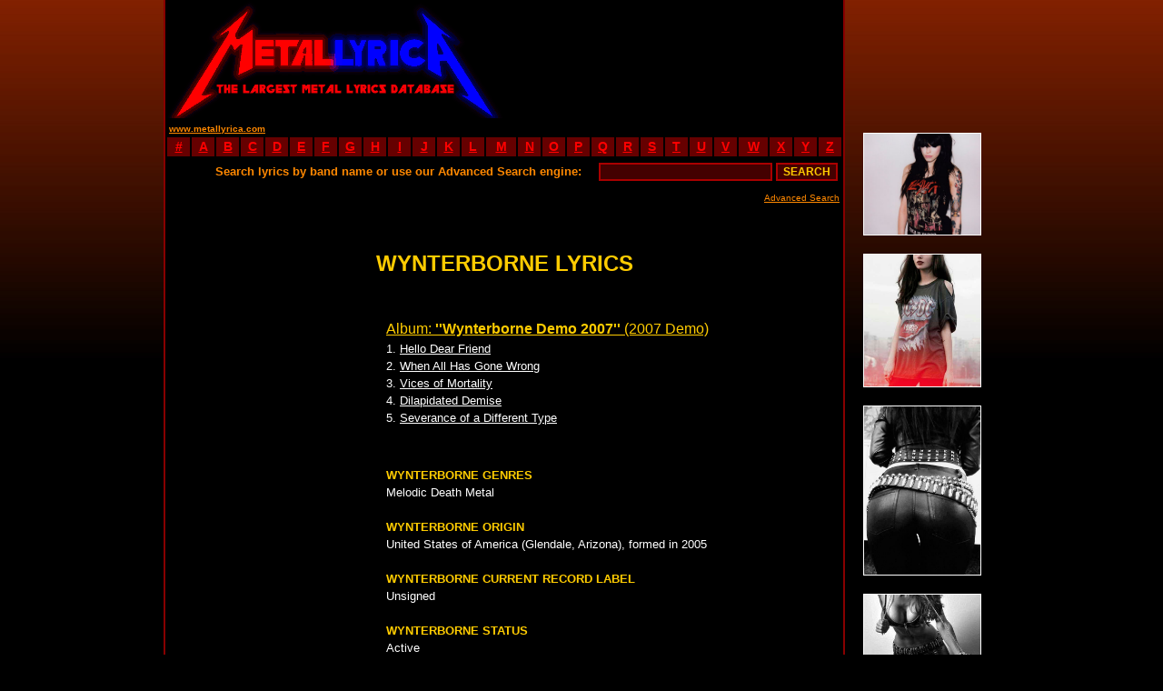

--- FILE ---
content_type: text/html
request_url: https://metallyrica.com/w/wynterborne.html
body_size: 2707
content:
<!DOCTYPE html PUBLIC "-//W3C//DTD XHTML 1.0 Transitional//EN" "http://www.w3.org/TR/xhtml1/DTD/xhtml1-transitional.dtd">
<html xmlns="http://www.w3.org/1999/xhtml" xml:lang="mul" lang="mul">
<head>
<title>WYNTERBORNE LYRICS</title>
<meta http-equiv="Content-Type" content="text/html; charset=utf-8">
<link rel="shortcut icon" href="favicon.ico">
<META NAME="robots" CONTENT="ALL">
<META NAME="Author" CONTENT="Metal Lyrica">
<META NAME="name" CONTENT="Metal Lyrica - the Largest Metal Lyrics Database">
<META NAME="description" content="Metal Lyrica. Black death gothic doom heavy power thrash metal hardcore grindcore. Lyrics of metal bands - over 52'000 full albums lyrics.">
<META NAME="keywords" content="wynterborne lyrics,wynterborne biography,wynterborne discography,melodic death metal,unsigned,wynterborne demo 2007,metal lyrics,black metal lyrics,doom metal lyrics,death metal lyrics,heavy metal lyrics,power metal lyrics,thrash metal lyrics,rock,ambient,evdeon,grindcore lyrics,hardcore lyrics,industrial,text,texts,paroles,letras,mp3,loud,extreme lyrics,dark,brutal death,satan,satanic,diabolic,blood,gothic,sick">
<link type="text/css" rel="stylesheet" href="../site.css" />
</head>
<BODY bgcolor="#000000" style="background-attachment: fixed; background-repeat: repeat-x;" background="../images/background.jpg">
<center>

 <!-- ad -->
<TABLE WIDTH=880 CELLSPACING=0 CELLPADDING=0 BORDER=0>
<TR>
<TD WIDTH=750 VALIGN=TOP>

 <!-- header -->
<TABLE WIDTH=750 HEIGHT=130 CELLSPACING=0 CELLPADDING=0 BORDER=0 BGCOLOR=#000000>
<TR>
<TD WIDTH=2 BGCOLOR=#880000></TD>
<TD WIDTH=373 BGCOLOR=#000000 BACKGROUND="../logo.gif" ALIGN=LEFT VALIGN=BOTTOM><A HREF="http://www.metallyrica.com"><IMG SRC="../0.gif" WIDTH=373 HEIGHT=120 BORDER=0 ALT="Metal Lyrica - The Largest Metal Lyrics Archive"></A></TD>
<TD WIDTH=373 ALIGN=CENTER VALIGN=MIDDLE BGCOLOR=#000000>
	<script type="text/javascript"><!--
	google_ad_client = "pub-7088153703151664";
	google_ad_width = 234;
	google_ad_height = 60;
	google_ad_format = "234x60_as";
	google_ad_type = "text_image";
	google_color_border = "000000";
	google_color_bg = "000000";
	google_color_link = "FFCC00";
	google_color_text = "FF8800";
	google_color_url = "FFCC00";
	//--></script>
	<script type="text/javascript" src="https://pagead2.googlesyndication.com/pagead/show_ads.js"></script>
</TD>
<TD WIDTH=2 BGCOLOR=#880000></TD>
</TR>
</TABLE>
 <!-- header end -->

<!-- stats -->
<TABLE WIDTH=750 HEIGHT=19 CELLSPACING=0 CELLPADDING=0 BORDER=0>
<TR VALIGN=MIDDLE BGCOLOR=#000000>
<TD WIDTH=2 BGCOLOR=#880000></TD>
<TD BGCOLOR=#000000 ALIGN=left>&nbsp;<a href="http://www.metallyrica.com/"><FONT COLOR=#FF8800 size=1><B>www.metallyrica.com</B></FONT></a></TD>
<TD BGCOLOR=#000000 ALIGN=right NOWRAP><SCRIPT LANGUAGE="javascript" src="../lyrica/metallyrica.js"></SCRIPT></TD>
<TD WIDTH=2 BGCOLOR=#880000></TD>
</TR>
</TABLE>
<!-- stats end -->

<!-- abc -->
<TABLE WIDTH=750 HEIGHT=16 CELLSPACING=0 CELLPADDING=0 BORDER=0>
<TR ALIGN=CENTER VALIGN=MIDDLE BGCOLOR=#660000>
<TD WIDTH=2 BGCOLOR=#880000></TD><TD WIDTH=2 BGCOLOR=#000000></TD>
<TD WIDTH=25><A HREF="../0.html"><b>#</b></A></TD><TD WIDTH=2 BGCOLOR=#000000></TD>
<TD WIDTH=25><A HREF="../a.html"><b>A</b></A></TD><TD WIDTH=2 BGCOLOR=#000000></TD>
<TD WIDTH=25><A HREF="../b.html"><b>B</b></A></TD><TD WIDTH=2 BGCOLOR=#000000></TD>
<TD WIDTH=25><A HREF="../c.html"><b>C</b></A></TD><TD WIDTH=2 BGCOLOR=#000000></TD>
<TD WIDTH=25><A HREF="../d.html"><b>D</b></A></TD><TD WIDTH=2 BGCOLOR=#000000></TD>
<TD WIDTH=25><A HREF="../e.html"><b>E</b></A></TD><TD WIDTH=2 BGCOLOR=#000000></TD>
<TD WIDTH=25><A HREF="../f.html"><b>F</b></A></TD><TD WIDTH=2 BGCOLOR=#000000></TD>
<TD WIDTH=25><A HREF="../g.html"><b>G</b></A></TD><TD WIDTH=2 BGCOLOR=#000000></TD>
<TD WIDTH=25><A HREF="../h.html"><b>H</b></A></TD><TD WIDTH=2 BGCOLOR=#000000></TD>
<TD WIDTH=25><A HREF="../i.html"><b>I</b></A></TD><TD WIDTH=2 BGCOLOR=#000000></TD>
<TD WIDTH=25><A HREF="../j.html"><b>J</b></A></TD><TD WIDTH=2 BGCOLOR=#000000></TD>
<TD WIDTH=25><A HREF="../k.html"><b>K</b></A></TD><TD WIDTH=2 BGCOLOR=#000000></TD>
<TD WIDTH=25><A HREF="../l.html"><b>L</b></A></TD><TD WIDTH=2 BGCOLOR=#000000></TD>
<TD WIDTH=33><A HREF="../m.html"><b>M</b></A></TD><TD WIDTH=2 BGCOLOR=#000000></TD>
<TD WIDTH=25><A HREF="../n.html"><b>N</b></A></TD><TD WIDTH=2 BGCOLOR=#000000></TD>
<TD WIDTH=25><A HREF="../o.html"><b>O</b></A></TD><TD WIDTH=2 BGCOLOR=#000000></TD>
<TD WIDTH=25><A HREF="../p.html"><b>P</b></A></TD><TD WIDTH=2 BGCOLOR=#000000></TD>
<TD WIDTH=25><A HREF="../q.html"><b>Q</b></A></TD><TD WIDTH=2 BGCOLOR=#000000></TD>
<TD WIDTH=25><A HREF="../r.html"><b>R</b></A></TD><TD WIDTH=2 BGCOLOR=#000000></TD>
<TD WIDTH=25><A HREF="../s.html"><b>S</b></A></TD><TD WIDTH=2 BGCOLOR=#000000></TD>
<TD WIDTH=25><A HREF="../t.html"><b>T</b></A></TD><TD WIDTH=2 BGCOLOR=#000000></TD>
<TD WIDTH=25><A HREF="../u.html"><b>U</b></A></TD><TD WIDTH=2 BGCOLOR=#000000></TD>
<TD WIDTH=25><A HREF="../v.html"><b>V</b></A></TD><TD WIDTH=2 BGCOLOR=#000000></TD>
<TD WIDTH=32><A HREF="../w.html"><b>W</b></A></TD><TD WIDTH=2 BGCOLOR=#000000></TD>
<TD WIDTH=25><A HREF="../x.html"><b>X</b></A></TD><TD WIDTH=2 BGCOLOR=#000000></TD>
<TD WIDTH=25><A HREF="../y.html"><b>Y</b></A></TD><TD WIDTH=2 BGCOLOR=#000000></TD>
<TD WIDTH=25><A HREF="../z.html"><b>Z</b></A></TD><TD WIDTH=2 BGCOLOR=#000000></TD>
<TD WIDTH=2 BGCOLOR=#880000></TD>
</TR>
</TABLE>
<!-- abc end -->

<!-- search -->
<TABLE BGCOLOR=#000000 WIDTH=750 HEIGHT=34 CELLSPACING=0 CELLPADDING=0 BORDER=0>
<TR ALIGN=RIGHT VALIGN=MIDDLE>
<TD WIDTH=2 BGCOLOR=#880000><IMG SRC="../0.gif" WIDTH=2></TD>
<TD WIDTH=2 BGCOLOR=#000000><FORM METHOD="POST" ACTION="../search.php"></TD>
<TD WIDTH=486><FONT COLOR=#FF8800 SIZE=2><b>Search lyrics by band name or use our Advanced Search engine:&nbsp;</b></FONT></TD>
<TD WIDTH=210 ALIGN=RIGHT><INPUT TYPE="text" NAME="band" SIZE="25" MAXLENGTH="100" VALUE=""></TD>
<TD WIDTH=46 ALIGN=RIGHT><INPUT TYPE="submit" VALUE="SEARCH"></TD>
<TD WIDTH=2 BGCOLOR=#000000></FORM></TD>
<TD WIDTH=2 BGCOLOR=#880000><IMG SRC="../0.gif" WIDTH=2></TD>
</TR>
</TABLE>
<TABLE BGCOLOR=#000000 WIDTH=750 CELLSPACING=0 CELLPADDING=0 BORDER=0>
<TR>
<TD WIDTH=2 BGCOLOR=#880000></TD>
<TD ALIGN=right><A HREF="../searchadvanced.php"><FONT COLOR=#FF8800 SIZE=1>Advanced Search</FONT></A>&nbsp;</TD>
<TD WIDTH=2 BGCOLOR=#880000></TD>
</TR>
<TR HEIGHT=3>
<TD WIDTH=2 BGCOLOR=#880000></TD>
<TD></TD>
<TD WIDTH=2 BGCOLOR=#880000></TD>
</TR>
</TABLE>
<!-- search end -->

<table border=0 width=750 cellspacing=0 cellpadding=0><tr><td width=2 bgcolor=#880000></td><td bgcolor=#000000 align=center><br><br><b><font size=5 color=#FFCC00>WYNTERBORNE LYRICS</font></b><br><br><br></td><td width=2 bgcolor=#880000></td></tr></table><table border=0 width=750 cellspacing=0 cellpadding=0><tr><td width=2 bgcolor=#880000></td><td bgcolor=#000000 width=73></td><td bgcolor=#000000 width=160><img src='../empty.gif' width=160 height=5></td><td bgcolor=#000000 width=10></td><td bgcolor=#000000 align=left valign=top><a href='../lyrica/wynterborne/wynterborne_demo_2007.html#0'><font size=3 color=#FFCC00>Album: <b>''Wynterborne Demo 2007''</b> (2007 Demo)</font></a><br><font size=2 color=#FFFFFF>1. <a href='../lyrica/wynterborne/wynterborne_demo_2007.html#1'><font size=2 color=#FFFFFF><u>Hello Dear Friend</u></font></a><br>2. <a href='../lyrica/wynterborne/wynterborne_demo_2007.html#2'><font size=2 color=#FFFFFF><u>When All Has Gone Wrong</u></font></a><br>3. <a href='../lyrica/wynterborne/wynterborne_demo_2007.html#3'><font size=2 color=#FFFFFF><u>Vices of Mortality</u></font></a><br>4. <a href='../lyrica/wynterborne/wynterborne_demo_2007.html#4'><font size=2 color=#FFFFFF><u>Dilapidated Demise</u></font></a><br>5. <a href='../lyrica/wynterborne/wynterborne_demo_2007.html#5'><font size=2 color=#FFFFFF><u>Severance of a Different Type</u></font></a><br></td><td bgcolor=#000000 width=73></td><td width=2 bgcolor=#880000></td></tr></table><table width=750 height=44 border=0 cellspacing=0 cellpadding=0><tr height=44><td width=2 bgcolor=#880000></td><td bgcolor=#000000 width=746> </td><td width=2 bgcolor=#880000></td></tr></table><table border=0 width=750 cellspacing=0 cellpadding=0><tr align=center valign=top><td width=2 bgcolor=#880000></td><td bgcolor=#000000 width=243><br><br><br><script type="text/javascript">google_ad_client = "pub-7088153703151664";google_ad_width = 160;google_ad_height = 600;google_ad_format = "160x600_as";google_ad_type = "text_image";google_color_border = "000000";google_color_bg = "000000";google_color_link = "FFCC00";google_color_text = "FF8800";google_color_url = "FFCC00";</script><script type="text/javascript" src="https://pagead2.googlesyndication.com/pagead/show_ads.js"></script></td><td bgcolor=#000000 width=440 align=left><b><font size=2 color=#FFCC00>WYNTERBORNE GENRES</font></b><br><font size=2 color=#FFFFFF>Melodic Death Metal<br><br></font><b><font size=2 color=#FFCC00>WYNTERBORNE ORIGIN</font></b><br><font size=2 color=#FFFFFF>United States of America (Glendale, Arizona), formed in 2005<br><br></font><b><font size=2 color=#FFCC00>WYNTERBORNE CURRENT RECORD LABEL</font></b><br><font size=2 color=#FFFFFF>Unsigned<br><br></font><b><font size=2 color=#FFCC00>WYNTERBORNE STATUS</font></b><br><font size=2 color=#FFFFFF>Active<br><br></font><b><font size=2 color=#FFCC00>WYNTERBORNE CURRENT LINE-UP</font></b><br><font size=2 color=#FFFFFF>Matt Turkington - Lead Vocals<br>
Bobby Bryant - Bass/Vocals<br>
Angelino Wood - Guitar<br>
Elias Lewis - Guitar<br>
Jason Barnes - Drums/Vocals<br><br></font></td><td bgcolor=#000000 width=63></td><td width=2 bgcolor=#880000></td></tr></table>

<TABLE BORDER=0 WDITH=750 HEIGHT=35 CELLSPACING=0 CELLPADDING=0>
<TR>
<TD WIDTH=2 BGCOLOR=#880000></TD>
<td WIDTH=746 BGCOLOR=#000000>&nbsp;</td>
<TD WIDTH=2 BGCOLOR=#880000></TD>
</TR>
</TABLE>

<TABLE BORDER=0 WIDTH=750 CELLSPACING=0 CELLPADDING=0>
<TR ALIGN=CENTER>
<TD WIDTH=2 BGCOLOR=#880000></TD>
<TD WIDTH=746 BGCOLOR=#000000>
	<script type="text/javascript"><!--
	google_ad_client = "pub-7088153703151664";
	google_ad_width = 728;
	google_ad_height = 90;
	google_ad_format = "728x90_as";
	google_ad_type = "text_image";
	google_color_border = "000000";
	google_color_bg = "000000";
	google_color_link = "FFCC00";
	google_color_text = "FF8800";
	google_color_url = "FFCC00";
	//--></script>
	<script type="text/javascript" src="https://pagead2.googlesyndication.com/pagead/show_ads.js"></script>
<br><br>
</TD>
<TD WIDTH=2 BGCOLOR=#880000></TD>
</TR>
</TABLE>

<!-- search -->
<TABLE BGCOLOR=#000000 WIDTH=750 HEIGHT=34 CELLSPACING=0 CELLPADDING=0 BORDER=0>
<TR ALIGN=RIGHT VALIGN=MIDDLE>
<TD WIDTH=2 BGCOLOR=#880000><IMG SRC="../0.gif" WIDTH=2><FORM METHOD="POST" ACTION="../search.php"></TD>
<TD WIDTH=486><FONT COLOR=#FF8800 SIZE=2><b>Search lyrics by band name or use our <a href='../searchadvanced.php'><font size=2 color=#FFCC00>Advanced Search</font></a> engine:&nbsp;</b></FONT></TD>
<TD WIDTH=210 ALIGN=RIGHT><INPUT TYPE="text" NAME="band" SIZE="25" MAXLENGTH="100" VALUE=""></TD>
<TD WIDTH=46 ALIGN=RIGHT><INPUT TYPE="submit" VALUE="SEARCH"></TD>
<TD WIDTH=2 BGCOLOR=#880000><IMG SRC="../0.gif" WIDTH=2></FORM></TD>
</TR>
</TABLE>
<!-- search end -->

<!-- abc -->
<TABLE WIDTH=750 HEIGHT=16 CELLSPACING=0 CELLPADDING=0 BORDER=0>
<TR ALIGN=CENTER VALIGN=MIDDLE BGCOLOR=#660000>
<TD WIDTH=2 BGCOLOR=#880000></TD><TD WIDTH=2 BGCOLOR=#000000></TD>
<TD WIDTH=25><A HREF="../0.html"><b>#</b></A></TD><TD WIDTH=2 BGCOLOR=#000000></TD>
<TD WIDTH=25><A HREF="../a.html"><b>A</b></A></TD><TD WIDTH=2 BGCOLOR=#000000></TD>
<TD WIDTH=25><A HREF="../b.html"><b>B</b></A></TD><TD WIDTH=2 BGCOLOR=#000000></TD>
<TD WIDTH=25><A HREF="../c.html"><b>C</b></A></TD><TD WIDTH=2 BGCOLOR=#000000></TD>
<TD WIDTH=25><A HREF="../d.html"><b>D</b></A></TD><TD WIDTH=2 BGCOLOR=#000000></TD>
<TD WIDTH=25><A HREF="../e.html"><b>E</b></A></TD><TD WIDTH=2 BGCOLOR=#000000></TD>
<TD WIDTH=25><A HREF="../f.html"><b>F</b></A></TD><TD WIDTH=2 BGCOLOR=#000000></TD>
<TD WIDTH=25><A HREF="../g.html"><b>G</b></A></TD><TD WIDTH=2 BGCOLOR=#000000></TD>
<TD WIDTH=25><A HREF="../h.html"><b>H</b></A></TD><TD WIDTH=2 BGCOLOR=#000000></TD>
<TD WIDTH=25><A HREF="../i.html"><b>I</b></A></TD><TD WIDTH=2 BGCOLOR=#000000></TD>
<TD WIDTH=25><A HREF="../j.html"><b>J</b></A></TD><TD WIDTH=2 BGCOLOR=#000000></TD>
<TD WIDTH=25><A HREF="../k.html"><b>K</b></A></TD><TD WIDTH=2 BGCOLOR=#000000></TD>
<TD WIDTH=25><A HREF="../l.html"><b>L</b></A></TD><TD WIDTH=2 BGCOLOR=#000000></TD>
<TD WIDTH=33><A HREF="../m.html"><b>M</b></A></TD><TD WIDTH=2 BGCOLOR=#000000></TD>
<TD WIDTH=25><A HREF="../n.html"><b>N</b></A></TD><TD WIDTH=2 BGCOLOR=#000000></TD>
<TD WIDTH=25><A HREF="../o.html"><b>O</b></A></TD><TD WIDTH=2 BGCOLOR=#000000></TD>
<TD WIDTH=25><A HREF="../p.html"><b>P</b></A></TD><TD WIDTH=2 BGCOLOR=#000000></TD>
<TD WIDTH=25><A HREF="../q.html"><b>Q</b></A></TD><TD WIDTH=2 BGCOLOR=#000000></TD>
<TD WIDTH=25><A HREF="../r.html"><b>R</b></A></TD><TD WIDTH=2 BGCOLOR=#000000></TD>
<TD WIDTH=25><A HREF="../s.html"><b>S</b></A></TD><TD WIDTH=2 BGCOLOR=#000000></TD>
<TD WIDTH=25><A HREF="../t.html"><b>T</b></A></TD><TD WIDTH=2 BGCOLOR=#000000></TD>
<TD WIDTH=25><A HREF="../u.html"><b>U</b></A></TD><TD WIDTH=2 BGCOLOR=#000000></TD>
<TD WIDTH=25><A HREF="../v.html"><b>V</b></A></TD><TD WIDTH=2 BGCOLOR=#000000></TD>
<TD WIDTH=32><A HREF="../w.html"><b>W</b></A></TD><TD WIDTH=2 BGCOLOR=#000000></TD>
<TD WIDTH=25><A HREF="../x.html"><b>X</b></A></TD><TD WIDTH=2 BGCOLOR=#000000></TD>
<TD WIDTH=25><A HREF="../y.html"><b>Y</b></A></TD><TD WIDTH=2 BGCOLOR=#000000></TD>
<TD WIDTH=25><A HREF="../z.html"><b>Z</b></A></TD><TD WIDTH=2 BGCOLOR=#000000></TD>
<TD WIDTH=2 BGCOLOR=#880000></TD>
</TR>
</TABLE>
<!-- abc end -->

<!-- stats -->
<TABLE WIDTH=750 HEIGHT=19 CELLSPACING=0 CELLPADDING=0 BORDER=0>
<TR VALIGN=middle BGCOLOR=#00000>
<TD WIDTH=2 BGCOLOR=#880000></TD>
<TD ALIGN=LEFT NOWRAP>&nbsp;<SCRIPT LANGUAGE="javascript" src="../lyrica/metallyrica.js"></SCRIPT></TD>
<TD ALIGN=RIGHT><a href="http://www.metallyrica.com/"><FONT COLOR=#FF8800 size=1><B>www.metallyrica.com</B></FONT></a>&nbsp;</TD>
<TD WIDTH=2 BGCOLOR=#880000></TD>
</TR>
</TABLE>
<!-- stats end -->

<!-- contact -->
<TABLE WIDTH=750 CELLSPACING=0 CELLPADDING=0 BORDER=0>
<TR VALIGN=TOP ALIGN=CENTER BGCOLOR=#00000>
<TD WIDTH=2 BGCOLOR=#880000></TD>
<TD WIDTH=10 BGCOLOR=#000000></TD>
<TD ALIGN=CENTER BGCOLOR=#000000>
<font size=1 color=#FF8800><br><br>Contact e-mail: <a href="/cdn-cgi/l/email-protection" class="__cf_email__" data-cfemail="c9beacaba4a8babdacbb89a4acbda8a5a5b0bba0aaa8e7aaa6a4">[email&#160;protected]</a>
<br>
<font size=1 color=#FF0000><b>Copyright (c) 2007 - Metallyrica.com</b> - All lyrics are the property and copyright of their respective owners.
<br>
All lyrics provided for educational purposes and personal use only. Please read the disclaimer.
</font><br>
<a href="../about.html"><font size=2 color=#FF8800>About Us</font></a> - <a href="../submit.html"><font size=2 color=#FF8800>Submit Lyrics</font></a> - <a href="../privacy.html"><font size=2 color=#FF8800>Privacy Policy</font></a> - <a href="../disclaimer.html"><font size=2 color=#FF8800>Disclaimer</font></a> - <a href="../links.html"><font size=2 color=#FF8800>Links</font></a><br><br>
</TD>
<TD WIDTH=10 BGCOLOR=#000000></TD>
<TD WIDTH=2 BGCOLOR=#880000></TD>
</TR>
</TABLE>
<!-- contact end -->

<table border=0 width=750 height='100%' cellspacing=0 cellpadding=0><tr bgcolor=#0 valign=top><td width=2 bgcolor=#880000></td><td width=243></td><td align=left width=440>
</td><td width=63></td><td width=2 bgcolor=#880000></td></tr></table>



</TD>
<TD WIDTH=20></TD>
<TD WIDTH=110 ALIGN=CENTER VALIGN=TOP NOWRAP>
<script data-cfasync="false" src="/cdn-cgi/scripts/5c5dd728/cloudflare-static/email-decode.min.js"></script><SCRIPT LANGUAGE="javascript" src="../lyrica/ad.js"></SCRIPT>
</TD></TR></TABLE>

<!-- ad end -->



</center>
</BODY>

</HTML>

--- FILE ---
content_type: text/html; charset=utf-8
request_url: https://www.google.com/recaptcha/api2/aframe
body_size: 268
content:
<!DOCTYPE HTML><html><head><meta http-equiv="content-type" content="text/html; charset=UTF-8"></head><body><script nonce="kLfLp3hf9RNFsBcSBeHSRA">/** Anti-fraud and anti-abuse applications only. See google.com/recaptcha */ try{var clients={'sodar':'https://pagead2.googlesyndication.com/pagead/sodar?'};window.addEventListener("message",function(a){try{if(a.source===window.parent){var b=JSON.parse(a.data);var c=clients[b['id']];if(c){var d=document.createElement('img');d.src=c+b['params']+'&rc='+(localStorage.getItem("rc::a")?sessionStorage.getItem("rc::b"):"");window.document.body.appendChild(d);sessionStorage.setItem("rc::e",parseInt(sessionStorage.getItem("rc::e")||0)+1);localStorage.setItem("rc::h",'1761949527064');}}}catch(b){}});window.parent.postMessage("_grecaptcha_ready", "*");}catch(b){}</script></body></html>

--- FILE ---
content_type: text/css
request_url: https://metallyrica.com/site.css
body_size: 25
content:
body {
	background: #000000 0 0 0 repeat-x;
	background-attachment: fixed;
	color: #FF0000;
	font-family: Arial, verdana, sans-serif;
	font-size: 14px;
	font-align: justify;
	line-height: 1.5;
	margin: 0px;
	scrollbar-3dlight-color: #E8B4B0;
	scrollbar-arrow-color: #F9DDD0;
	scrollbar-base-color: #F9DDD0;
	scrollbar-darkshadow-color: #444444;
	scrollbar-face-color: #000000;
	scrollbar-highlight-color: #906C68;
	scrollbar-shadow-color: #444444;
}
a:link, a:visited {
	text-decoration: underline;
	color: #FF0000;
	font-size: 14px;
}
a:hover {
	text-decoration: underline;
	color: #FFCC00;
	font-size: 14px;
}
SELECT {
	font-size: 12px;
	font-weight: normal;
	border: 1px solid #AA0000; 
	border-top-width: 2px;
	border-bottom-width: 2px;
	border-right-width: 2px;
	border-left-width: 2px;
	margin-right: 4px; 
	background: #440000; 
	color: #FF6600
}
INPUT {
	font-size: 12px;
	font-weight: bold;
	border: 1px solid #AA0000; 
	border-top-width: 2px;
	border-bottom-width: 2px;
	border-right-width: 2px;
	border-left-width: 2px;
	margin-right: 4px; 
	background: #440000; 
	color: #FFCC00
}


--- FILE ---
content_type: application/javascript
request_url: https://metallyrica.com/lyrica/metallyrica.js
body_size: -269
content:
//document.write('<FONT COLOR=#FF8800 SIZE=1>There are currently <FONT COLOR=#FFAA00 SIZE=1>287278</FONT><FONT COLOR=#FF8800 SIZE=1> songs from <FONT COLOR=#FFAA00 SIZE=1>44467</FONT><FONT COLOR=#FF8800 SIZE=1> albums from <FONT COLOR=#FFAA00 SIZE=1>16229</FONT><FONT COLOR=#FF8800 SIZE=1> bands&nbsp;</FONT>')

--- FILE ---
content_type: application/javascript
request_url: https://metallyrica.com/lyrica/ad.js
body_size: 131
content:
/*
function shuffleArray(array) {
    for (let i = array.length - 1; i > 0; i--) {
        const j = Math.floor(Math.random() * (i + 1));
        [array[i], array[j]] = [array[j], array[i]];
    }
	return array;
}
var jpgs=shuffleArray([1,2,3,4,5,6]);
var html='<br><br><br><br><br><br><a alt="Goth Girls" href="https://www.darkyria.com/ad/metallyrica">';
for (var i =1; i < jpgs.length; i++) {
	html+='<img style="display:block;width:10vw;margin:20px;border:1px solid #fcfcfc;" src="/promo/'+jpgs[i]+'.jpg">';
}
html+='</a>';
var scripts = document.getElementsByTagName("script");
for (var i = 0; i < scripts.length; i++) {
	if(scripts[i].src=="https://metallyrica.com/lyrica/ad.js"){
		scripts[i].parentNode.innerHTML=html;
	}
}
*/

function shuffleArray(array) {
    for (let i = array.length - 1; i > 0; i--) {
        const j = Math.floor(Math.random() * (i + 1));
        [array[i], array[j]] = [array[j], array[i]];
    }
    return array;
}

var jpgs = shuffleArray([1, 2, 3, 4, 5, 6]);
var html = '<br><br><br><br><br><br><a alt="Goth Girls" href="https://www.darkyria.com/ad/metallyrica">';
for (var i = 1; i < jpgs.length; i++) {
    html += '<img style="display:block;width:10vw;margin:20px;border:1px solid #fcfcfc;" src="/promo/' + jpgs[i] + '.jpg">';
}
html += '</a>';

document.currentScript.parentNode.innerHTML = html;